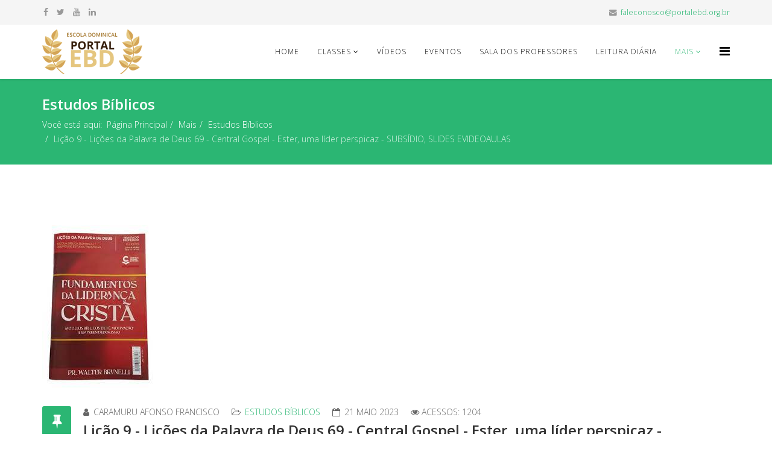

--- FILE ---
content_type: text/html; charset=utf-8
request_url: https://portalebd.org.br/mais/estudos-biblicos/9217-licao-9-licoes-da-palavra-de-deus-69-central-gospel-ester-uma-lider-perspicaz-subsidio-slides-evideoaulas
body_size: 8199
content:
<!DOCTYPE html>
<html xmlns="http://www.w3.org/1999/xhtml" xml:lang="pt-br" lang="pt-br" dir="ltr">
    <head>
        <meta http-equiv="X-UA-Compatible" content="IE=edge">
        <meta name="viewport" content="width=device-width, initial-scale=1">
                <!-- head -->
        <base href="https://portalebd.org.br/mais/estudos-biblicos/9217-licao-9-licoes-da-palavra-de-deus-69-central-gospel-ester-uma-lider-perspicaz-subsidio-slides-evideoaulas" />
	<meta http-equiv="content-type" content="text/html; charset=utf-8" />
	<meta name="author" content="Caramuru Afonso Francisco" />
	<meta name="generator" content="Joomla! - Open Source Content Management" />
	<title>Portal EBD - Lição 9 - Lições da Palavra de Deus 69 - Central Gospel - Ester, uma líder perspicaz - SUBSÍDIO, SLIDES EVIDEOAULAS</title>
	<link href="/images/ebd.png" rel="shortcut icon" type="image/vnd.microsoft.icon" />
	<link href="/plugins/system/bdthemes_shortcodes/css/shortcode-ultimate.css" rel="stylesheet" type="text/css" />
	<link href="/plugins/system/bdthemes_shortcodes/css/font-awesome.min.css" rel="stylesheet" type="text/css" />
	<link href="/plugins/system/bdthemes_shortcodes/shortcodes/youtube/css/youtube.css" rel="stylesheet" type="text/css" />
	<link href="//fonts.googleapis.com/css?family=Open+Sans:300,300italic,regular,italic,600,600italic,700,700italic,800,800italic&amp;subset=latin" rel="stylesheet" type="text/css" />
	<link href="/templates/shaper_helix3/css/bootstrap.min.css" rel="stylesheet" type="text/css" />
	<link href="/templates/shaper_helix3/css/font-awesome.min.css" rel="stylesheet" type="text/css" />
	<link href="/templates/shaper_helix3/css/legacy.css" rel="stylesheet" type="text/css" />
	<link href="/templates/shaper_helix3/css/template.css" rel="stylesheet" type="text/css" />
	<link href="/templates/shaper_helix3/css/presets/preset3.css" rel="stylesheet" type="text/css" class="preset" />
	<link href="/templates/shaper_helix3/css/frontend-edit.css" rel="stylesheet" type="text/css" />
	<link href="/media/jui/css/chosen.css?e03fb6df04246e050fed75a6d4d5b3e1" rel="stylesheet" type="text/css" />
	<link href="/media/com_finder/css/finder.css?e03fb6df04246e050fed75a6d4d5b3e1" rel="stylesheet" type="text/css" />
	<style type="text/css">
body{font-family:Open Sans, sans-serif; font-weight:300; }h1{font-family:Open Sans, sans-serif; font-weight:800; }h2{font-family:Open Sans, sans-serif; font-weight:600; }h3{font-family:Open Sans, sans-serif; font-weight:normal; }h4{font-family:Open Sans, sans-serif; font-weight:normal; }h5{font-family:Open Sans, sans-serif; font-weight:600; }h6{font-family:Open Sans, sans-serif; font-weight:600; }#sp-top-bar{ background-color:#f5f5f5;color:#999999; }
	</style>
	<script src="/media/jui/js/jquery.min.js?e03fb6df04246e050fed75a6d4d5b3e1" type="text/javascript"></script>
	<script src="/media/jui/js/jquery-noconflict.js?e03fb6df04246e050fed75a6d4d5b3e1" type="text/javascript"></script>
	<script src="/media/jui/js/jquery-migrate.min.js?e03fb6df04246e050fed75a6d4d5b3e1" type="text/javascript"></script>
	<script src="/plugins/system/bdthemes_shortcodes/js/shortcode-ultimate.js" type="text/javascript"></script>
	<script src="/media/system/js/caption.js?e03fb6df04246e050fed75a6d4d5b3e1" type="text/javascript"></script>
	<script src="/templates/shaper_helix3/js/bootstrap.min.js" type="text/javascript"></script>
	<script src="/templates/shaper_helix3/js/jquery.sticky.js" type="text/javascript"></script>
	<script src="/templates/shaper_helix3/js/main.js" type="text/javascript"></script>
	<script src="/templates/shaper_helix3/js/frontend-edit.js" type="text/javascript"></script>
	<script src="/media/jui/js/chosen.jquery.min.js?e03fb6df04246e050fed75a6d4d5b3e1" type="text/javascript"></script>
	<script src="/media/jui/js/jquery.autocomplete.min.js?e03fb6df04246e050fed75a6d4d5b3e1" type="text/javascript"></script>
	<script type="text/javascript">
jQuery(function($){ initTooltips(); $("body").on("subform-row-add", initTooltips); function initTooltips (event, container) { container = container || document;$(container).find(".hasTooltip").tooltip({"html": true,"container": "body"});} });jQuery(window).on('load',  function() {
				new JCaption('img.caption');
			});
var sp_preloader = '1';

var sp_gotop = '1';

var sp_offanimation = 'default';

	jQuery(function ($) {
		initChosen();
		$("body").on("subform-row-add", initChosen);

		function initChosen(event, container)
		{
			container = container || document;
			$(container).find(".advancedSelect").chosen({"disable_search_threshold":10,"search_contains":true,"allow_single_deselect":true,"placeholder_text_multiple":"Digite ou selecione algumas op\u00e7\u00f5es","placeholder_text_single":"Selecione uma op\u00e7\u00e3o","no_results_text":"Sem resultados correspondentes"});
		}
	});
	
jQuery(document).ready(function() {
	var value, searchword = jQuery('#mod-finder-searchword98');

		// Get the current value.
		value = searchword.val();

		// If the current value equals the default value, clear it.
		searchword.on('focus', function ()
		{
			var el = jQuery(this);

			if (el.val() === 'Pesquisar...')
			{
				el.val('');
			}
		});

		// If the current value is empty, set the previous value.
		searchword.on('blur', function ()
		{
			var el = jQuery(this);

			if (!el.val())
			{
				el.val(value);
			}
		});

		jQuery('#mod-finder-searchform98').on('submit', function (e)
		{
			e.stopPropagation();
			var advanced = jQuery('#mod-finder-advanced98');

			// Disable select boxes with no value selected.
			if (advanced.length)
			{
				advanced.find('select').each(function (index, el)
				{
					var el = jQuery(el);

					if (!el.val())
					{
						el.attr('disabled', 'disabled');
					}
				});
			}
		});
	var suggest = jQuery('#mod-finder-searchword98').autocomplete({
		serviceUrl: '/component/finder/?task=suggestions.suggest&amp;format=json&amp;tmpl=component',
		paramName: 'q',
		minChars: 1,
		maxHeight: 400,
		width: 300,
		zIndex: 9999,
		deferRequestBy: 500
	});});
	</script>
	<meta property="og:url" content="https://portalebd.org.br/mais/estudos-biblicos/9217-licao-9-licoes-da-palavra-de-deus-69-central-gospel-ester-uma-lider-perspicaz-subsidio-slides-evideoaulas" />
	<meta property="og:type" content="article" />
	<meta property="og:title" content="Lição 9 - Lições da Palavra de Deus 69 - Central Gospel - Ester, uma líder perspicaz - SUBSÍDIO, SLIDES EVIDEOAULAS" />
	<meta property="og:description" content="Conjunto de videoaulas e subsídio apresentado como auxílio para a preparação de professores de Escola Bíblica Dominical dentro do compromisso do Portal Esc..." />
	<meta property="og:image" content="https://portalebd.org.br/images/Artigos/2023/2T2023_centralgospel.jpg" />
	<meta property="og:image:width" content="600" />
	<meta property="og:image:height" content="315" />

            </head>

    <body class="site com-content view-article no-layout no-task itemid-141 pt-br ltr  sticky-header layout-fluid off-canvas-menu-init">

        <div class="body-wrapper">
            <div class="body-innerwrapper">
                <div class="sp-pre-loader"><div class="sp-loader-clock"></div></div><section id="sp-top-bar"><div class="container"><div class="row"><div id="sp-top1" class="col-sm-6 col-md-6"><div class="sp-column "><ul class="social-icons"><li><a target="_blank" href="https://www.facebook.com/portalescoladominical" aria-label="facebook"><i class="fa fa-facebook"></i></a></li><li><a target="_blank" href="https://twitter.com/EBDPortal?lang=pt-br" aria-label="twitter"><i class="fa fa-twitter"></i></a></li><li><a target="_blank" href="https://www.youtube.com/user/Portalebd" aria-label="youtube"><i class="fa fa-youtube"></i></a></li><li><a target="_blank" href="https://br.linkedin.com/in/portal-escola-dominical-2522045b" aria-label="linkedin"><i class="fa fa-linkedin"></i></a></li></ul></div></div><div id="sp-top2" class="col-sm-6 col-md-6"><div class="sp-column "><ul class="sp-contact-info"><li class="sp-contact-email"><i class="fa fa-envelope" aria-hidden="true"></i> <a href="mailto:faleconosco@portalebd.org.br">faleconosco@portalebd.org.br</a></li></ul></div></div></div></div></section><header id="sp-header"><div class="container"><div class="row"><div id="sp-logo" class="col-xs-8 col-sm-3 col-md-3"><div class="sp-column "><div class="logo"><a href="/"><img class="sp-default-logo hidden-xs" src="/images/logo_ebd.png" alt="Portal EBD"><img class="sp-default-logo visible-xs" src="/images/logo_ebd.png" alt="Portal EBD"></a></div></div></div><div id="sp-menu" class="col-xs-4 col-sm-9 col-md-9"><div class="sp-column ">			<div class='sp-megamenu-wrapper'>
				<a id="offcanvas-toggler" href="#" aria-label="Helix Megamenu Options"><i class="fa fa-bars" aria-hidden="true" title="Helix Megamenu Options"></i></a>
				<ul class="sp-megamenu-parent menu-fade hidden-sm hidden-xs"><li class="sp-menu-item"><a  href="/"  >Home</a></li><li class="sp-menu-item sp-has-child"><a  href="#"  >Classes</a><div class="sp-dropdown sp-dropdown-main sp-menu-right" style="width: 240px;"><div class="sp-dropdown-inner"><ul class="sp-dropdown-items"><li class="sp-menu-item"><a  href="/classes/adultos"  >Adultos</a></li><li class="sp-menu-item"><a  href="/classes/jovens"  >Jovens</a></li><li class="sp-menu-item"><a  href="/classes/juvenis"  >Juvenis</a></li><li class="sp-menu-item"><a  href="/classes/juniores"  >Juniores</a></li><li class="sp-menu-item"><a  href="/classes/adolescentes"  >Adolescentes</a></li><li class="sp-menu-item"><a  href="/classes/jardim-maternal-e-bercario"  >Jardim, Maternal e Berçario</a></li><li class="sp-menu-item"><a  href="/classes/pre-adolescente"  >Pré-Adolescente</a></li><li class="sp-menu-item"><a  href="/classes/primario"  >Primário</a></li><li class="sp-menu-item"><a  href="/classes/jovens-adultos-betel"  >Jovens e Adultos Betel</a></li><li class="sp-menu-item sp-has-child"><a  href="#"  >Discipulando</a><div class="sp-dropdown sp-dropdown-sub sp-menu-right" style="width: 240px;"><div class="sp-dropdown-inner"><ul class="sp-dropdown-items"><li class="sp-menu-item"><a  href="/classes/discipulando/1-ciclo"  >1º Ciclo</a></li><li class="sp-menu-item"><a  href="/classes/discipulando/2-ciclo"  >2º Ciclo</a></li><li class="sp-menu-item"><a  href="/classes/discipulando/3-ciclo"  >3º Ciclo</a></li><li class="sp-menu-item"><a  href="/classes/discipulando/4-ciclo"  >4° Ciclo</a></li></ul></div></div></li></ul></div></div></li><li class="sp-menu-item"><a  href="/videos"  >Vídeos</a></li><li class="sp-menu-item"><a  href="/eventos"  >Eventos</a></li><li class="sp-menu-item"><a  href="http://salaprofessor.portalebd.org.br/index.php"  >Sala dos Professores</a></li><li class="sp-menu-item"><a  href="/leitura-diaria"  >Leitura Diária</a></li><li class="sp-menu-item sp-has-child active"><a  href="#"  >Mais</a><div class="sp-dropdown sp-dropdown-main sp-menu-right" style="width: 240px;"><div class="sp-dropdown-inner"><ul class="sp-dropdown-items"><li class="sp-menu-item"><a  href="/mais/quem-somos"  >Quem Somos</a></li><li class="sp-menu-item current-item active"><a  href="/mais/estudos-biblicos"  >Estudos Bíblicos</a></li><li class="sp-menu-item"><a  href="/mais/reflexoes"  >Reflexões</a></li></ul></div></div></li></ul>			</div>
		</div></div></div></div></header><section id="sp-page-title"><div class="row"><div id="sp-title" class="col-sm-12 col-md-12"><div class="sp-column "><div class="sp-page-title"><div class="container"><h2>Estudos Bíblicos</h2>
<ol class="breadcrumb">
	<span>Você está aqui: &#160;</span><li><a href="/" class="pathway">Página Principal</a></li><li><a href="#" class="pathway">Mais</a></li><li><a href="/mais/estudos-biblicos" class="pathway">Estudos Bíblicos</a></li><li class="active">Lição 9 - Lições da Palavra de Deus 69 - Central Gospel - Ester, uma líder perspicaz - SUBSÍDIO, SLIDES EVIDEOAULAS</li></ol>
</div></div></div></div></div></section><section id="sp-main-body"><div class="container"><div class="row"><div id="sp-component" class="col-sm-12 col-md-12"><div class="sp-column "><div id="system-message-container">
	</div>
<article class="item item-page" itemscope itemtype="http://schema.org/Article">
	<meta itemprop="inLanguage" content="pt-BR" />
	
	
		<div class="pull-left entry-image full-image">
		<img
			 src="/images/Artigos/2023/2T2023_centralgospel.jpg" alt="" itemprop="image"/>
	</div>

	<div class="entry-header has-post-format">
		<span class="post-format"><i class="fa fa-thumb-tack"></i></span>
						<dl class="article-info">

		
			<dt class="article-info-term"></dt>	
				
							<dd class="createdby" itemprop="author" itemscope itemtype="http://schema.org/Person">
	<i class="fa fa-user"></i>
					<span itemprop="name" data-toggle="tooltip" title="Escrito por ">Caramuru Afonso Francisco</span>	</dd>			
			
							<dd class="category-name">
	<i class="fa fa-folder-open-o"></i>
				<a href="/mais/estudos-biblicos" itemprop="genre" data-toggle="tooltip" title="Categoria do Artigo">Estudos Bíblicos</a>	</dd>			
			
							<dd class="published">
	<i class="fa fa-calendar-o"></i>
	<time datetime="2023-05-21T16:00:00+00:00" itemprop="datePublished" data-toggle="tooltip" title="Data de Publicação">
		21 Maio 2023	</time>
</dd>			
		
					
			
							<dd class="hits">
	<span class="fa fa-eye"></span>
	<meta itemprop="interactionCount" content="UserPageVisits:1204" />
	Acessos: 1204</dd>					
		

	</dl>
		
					<h2 itemprop="name">
									Lição 9 - Lições da Palavra de Deus 69 - Central Gospel - Ester, uma líder perspicaz - SUBSÍDIO, SLIDES EVIDEOAULAS							</h2>
												</div>

						
<div class="icons">
	
					<div class="btn-group pull-right">
				<button class="btn dropdown-toggle" type="button" id="dropdownMenuButton-9217" aria-label="User tools"
				data-toggle="dropdown" aria-haspopup="true" aria-expanded="false">
					<span class="icon-cog" aria-hidden="true"></span>
					<span class="caret" aria-hidden="true"></span>
				</button>
								<ul class="dropdown-menu" aria-labelledby="dropdownMenuButton-9217">
											<li class="print-icon"> <a href="/mais/estudos-biblicos/9217-licao-9-licoes-da-palavra-de-deus-69-central-gospel-ester-uma-lider-perspicaz-subsidio-slides-evideoaulas?tmpl=component&amp;print=1&amp;layout=default" title="Imprimir o artigo < Lição 9 - Lições da Palavra de Deus 69 - Central Gospel - Ester, uma líder perspicaz - SUBSÍDIO, SLIDES EVIDEOAULAS >" onclick="window.open(this.href,'win2','status=no,toolbar=no,scrollbars=yes,titlebar=no,menubar=no,resizable=yes,width=640,height=480,directories=no,location=no'); return false;" rel="nofollow">			<span class="icon-print" aria-hidden="true"></span>
		Imprimir	</a> </li>
																<li class="email-icon"> <a href="/component/mailto/?tmpl=component&amp;template=shaper_helix3&amp;link=ba9d3ab4815adcada5d96ba79ad6ceca202d7a4e" title="Envie este link a um amigo" onclick="window.open(this.href,'win2','width=400,height=550,menubar=yes,resizable=yes'); return false;" rel="nofollow">			<span class="icon-envelope" aria-hidden="true"></span>
		Email	</a> </li>
														</ul>
			</div>
		
	</div>
				
	
	
				
	
			<div itemprop="articleBody">
		<p>Conjunto de videoaulas e subsídio apresentado como auxílio para a preparação de professores de Escola Bíblica Dominical dentro do compromisso do Portal Escola Dominical com o ensino da Palavra de Deus.</p>
<p><strong>PORTAL ESCOLA DOMINICAL</strong></p>
<p>SEGUNDO TRIMESTRE DE 2023</p>
<p>Lições Palavra de Deus nº 68 - Editora Central Gospel - FUNDAMENTOS DA LIDERANÇA CRISTÃ: métodos bíblicos de fé, motivação e empreendedorismo.</p>
<p>COMENTARISTA: WÁLTER BRUNELLI</p>
<h3>LIÇÃO 9 - ESTER, UMA LÍDER PERSPICAZ</h3>
<p> </p>
<p> </p>
<p> </p>
<p><strong> Editora Central Gospel - Pr. Gilson Paulo:</strong></p>
<div class="su-youtube su-responsive-media-yes"><iframe src="https://www.youtube.com/embed/mNDAkia3RAU" width="600" height="400" allowfullscreen name="su-youtube"></iframe></div>
<p> </p>
<p> </p>
<p> </p>
<p><strong> Assembleia de Deus Celebrando o Rei - Santa Bárbara D'Oeste-SP - Pr. Luiz Henrique de Almeida Silva:</strong></p>
<p>Link para os slides: <a href="http://ebdnatv.blogspot.com/2023/05/slides-licao-9-central-gospel-ester-uma.html">http://ebdnatv.blogspot.com/2023/05/slides-licao-9-central-gospel-ester-uma.html</a></p>
<p>Link para subsídio: <a href="http://ebdnatv.blogspot.com/2023/05/escrita-licao-9-central-gospel-ester.html">http://ebdnatv.blogspot.com/2023/05/escrita-licao-9-central-gospel-ester.html</a></p>
<div class="su-youtube su-responsive-media-yes"><iframe src="https://www.youtube.com/embed/aZzqEqbhCRI" width="600" height="400" allowfullscreen name="su-youtube"></iframe></div>
<p> </p>
<p> </p>
<p> </p>
<p><strong> Canal Crente Docente - Pr. Edvanei Fernandes:</strong></p>
<div class="su-youtube su-responsive-media-yes"><iframe src="https://www.youtube.com/embed/h7WeCCViER8" width="600" height="400" allowfullscreen name="su-youtube"></iframe></div>
<p> </p>
<p> </p>
<p> </p>
<p><strong> Canal Crente Docente - Profª. Ana Maria Sterque:</strong></p>
<div class="su-youtube su-responsive-media-yes"><iframe src="https://www.youtube.com/embed/2G9FMUTLB38" width="600" height="400" allowfullscreen name="su-youtube"></iframe></div>
<p> </p>
<p> </p>
<p> </p>
<p><strong> Assembleia de Deus Vitória em Cristo - Escola Bereana - Penha/Rio de Janeiro-RJ - Profª. Karen Pinheiro:</strong></p>
<div class="su-youtube su-responsive-media-yes"><iframe src="https://www.youtube.com/embed/zp4oRFQdV44" width="600" height="400" allowfullscreen name="su-youtube"></iframe></div>
	</div>

	
	
	<ul class="pager pagenav">
	<li class="previous">
		<a class="hasTooltip" title="Lição 10 - Lições da Palavra de Deus 69 - Central Gospel - Pedro, um líder atípico - SUBSÍDIO, SLIDES E VIDEOAULAS" aria-label="Previous article: Lição 10 - Lições da Palavra de Deus 69 - Central Gospel - Pedro, um líder atípico - SUBSÍDIO, SLIDES E VIDEOAULAS" href="/mais/estudos-biblicos/9250-licao-10-licoes-da-palavra-de-deus-69-central-gospel-pedro-um-lider-atipico-subsidio-slides-e-videoaulas" rel="prev">
			<span class="icon-chevron-left" aria-hidden="true"></span> <span aria-hidden="true">Ant</span>		</a>
	</li>
	<li class="next">
		<a class="hasTooltip" title="Lição 9 - Programa de Educação Cristã Continuada - I Coríntios 12: Os dons espirituais unindo a Igreja - VIDEOAULAS " aria-label="Next article: Lição 9 - Programa de Educação Cristã Continuada - I Coríntios 12: Os dons espirituais unindo a Igreja - VIDEOAULAS " href="/mais/estudos-biblicos/9221-licao-8-programa-de-educacao-crista-continuada-i-corintios-11-o-culto-cristao-e-a-ceia-do-senhor-videoaulas-2" rel="next">
			<span aria-hidden="true">Próximo</span> <span class="icon-chevron-right" aria-hidden="true"></span>		</a>
	</li>
</ul>
				
	
	
			<div class="article-footer-wrap">
			<div class="article-footer-top">
									<div class="helix-social-share">
		<div class="helix-social-share-icon">
			<ul>
				
				<li>
					<div class="facebook" data-toggle="tooltip" data-placement="top" title="Share On Facebook">

						<a class="facebook" onClick="window.open('http://www.facebook.com/sharer.php?u=https://portalebd.org.br/mais/estudos-biblicos/9217-licao-9-licoes-da-palavra-de-deus-69-central-gospel-ester-uma-lider-perspicaz-subsidio-slides-evideoaulas','Facebook','width=600,height=300,left='+(screen.availWidth/2-300)+',top='+(screen.availHeight/2-150)+''); return false;" href="http://www.facebook.com/sharer.php?u=https://portalebd.org.br/mais/estudos-biblicos/9217-licao-9-licoes-da-palavra-de-deus-69-central-gospel-ester-uma-lider-perspicaz-subsidio-slides-evideoaulas">

							<i class="fa fa-facebook"></i>
						</a>

					</div>
				</li>
				<li>
					<div class="twitter"  data-toggle="tooltip" data-placement="top" title="Share On Twitter">
						
						<a class="twitter" onClick="window.open('http://twitter.com/share?url=https://portalebd.org.br/mais/estudos-biblicos/9217-licao-9-licoes-da-palavra-de-deus-69-central-gospel-ester-uma-lider-perspicaz-subsidio-slides-evideoaulas&amp;text=Lição%209%20-%20Lições%20da%20Palavra%20de%20Deus%2069%20-%20Central%20Gospel%20-%20Ester,%20uma%20líder%20perspicaz%20-%20SUBSÍDIO,%20SLIDES%20EVIDEOAULAS','Twitter share','width=600,height=300,left='+(screen.availWidth/2-300)+',top='+(screen.availHeight/2-150)+''); return false;" href="http://twitter.com/share?url=https://portalebd.org.br/mais/estudos-biblicos/9217-licao-9-licoes-da-palavra-de-deus-69-central-gospel-ester-uma-lider-perspicaz-subsidio-slides-evideoaulas&amp;text=Lição%209%20-%20Lições%20da%20Palavra%20de%20Deus%2069%20-%20Central%20Gospel%20-%20Ester,%20uma%20líder%20perspicaz%20-%20SUBSÍDIO,%20SLIDES%20EVIDEOAULAS">
							<i class="fa fa-twitter"></i>
						</a>

					</div>
				</li>
				<li>
					<div class="google-plus">
						<a class="gplus" data-toggle="tooltip" data-placement="top" title="Share On Google Plus" onClick="window.open('https://plus.google.com/share?url=https://portalebd.org.br/mais/estudos-biblicos/9217-licao-9-licoes-da-palavra-de-deus-69-central-gospel-ester-uma-lider-perspicaz-subsidio-slides-evideoaulas','Google plus','width=585,height=666,left='+(screen.availWidth/2-292)+',top='+(screen.availHeight/2-333)+''); return false;" href="https://plus.google.com/share?url=https://portalebd.org.br/mais/estudos-biblicos/9217-licao-9-licoes-da-palavra-de-deus-69-central-gospel-ester-uma-lider-perspicaz-subsidio-slides-evideoaulas" >
						<i class="fa fa-google-plus"></i></a>
					</div>
				</li>
				
				<li>
					<div class="linkedin">
						<a class="linkedin" data-toggle="tooltip" data-placement="top" title="Share On Linkedin" onClick="window.open('http://www.linkedin.com/shareArticle?mini=true&url=https://portalebd.org.br/mais/estudos-biblicos/9217-licao-9-licoes-da-palavra-de-deus-69-central-gospel-ester-uma-lider-perspicaz-subsidio-slides-evideoaulas','Linkedin','width=585,height=666,left='+(screen.availWidth/2-292)+',top='+(screen.availHeight/2-333)+''); return false;" href="http://www.linkedin.com/shareArticle?mini=true&url=https://portalebd.org.br/mais/estudos-biblicos/9217-licao-9-licoes-da-palavra-de-deus-69-central-gospel-ester-uma-lider-perspicaz-subsidio-slides-evideoaulas" >
							
						<i class="fa fa-linkedin-square"></i></a>
					</div>
				</li>
			</ul>
		</div>		
	</div> <!-- /.helix-social-share -->














			</div>
					</div>
	
</article>
</div></div></div></div></section><footer id="sp-footer"><div class="container"><div class="row"><div id="sp-footer1" class="col-sm-12 col-md-12"><div class="sp-column "><span class="sp-copyright">Copyright © 2003 - 2026 Portal Escola Dominical todos os direitos reservados.</span></div></div></div></div></footer>            </div> <!-- /.body-innerwrapper -->
        </div> <!-- /.body-innerwrapper -->

        <!-- Off Canvas Menu -->
        <div class="offcanvas-menu">
            <a href="#" class="close-offcanvas" aria-label="Close"><i class="fa fa-remove" aria-hidden="true" title="HELIX_CLOSE_MENU"></i></a>
            <div class="offcanvas-inner">
                                  <div class="sp-module "><div class="sp-module-content">
<div class="finder">
	<form id="mod-finder-searchform98" action="/component/finder/search" method="get" class="form-search" role="search">
		<label for="mod-finder-searchword98" class="finder">Pesquisar</label><input type="text" name="q" id="mod-finder-searchword98" class="search-query input-medium" size="25" value="" placeholder="Pesquisar..."/>
						<input type="hidden" name="Itemid" value="141" />	</form>
</div>
</div></div><div class="sp-module "><div class="sp-module-content"><ul class="nav menu">
<li class="item-101"><a href="/" > Home</a></li><li class="item-113  deeper parent">		<a  href="#"  > Classes</a><span class="offcanvas-menu-toggler collapsed" data-toggle="collapse" data-target="#collapse-menu-113"><i class="open-icon fa fa-angle-down"></i><i class="close-icon fa fa-angle-up"></i></span><ul class="collapse" id="collapse-menu-113"><li class="item-114"><a href="/classes/adultos" > Adultos</a></li><li class="item-115"><a href="/classes/jovens" > Jovens</a></li><li class="item-116"><a href="/classes/juvenis" > Juvenis</a></li><li class="item-117"><a href="/classes/juniores" > Juniores</a></li><li class="item-118"><a href="/classes/adolescentes" > Adolescentes</a></li><li class="item-119"><a href="/classes/jardim-maternal-e-bercario" > Jardim, Maternal e Berçario</a></li><li class="item-120"><a href="/classes/pre-adolescente" > Pré-Adolescente</a></li><li class="item-121"><a href="/classes/primario" > Primário</a></li><li class="item-122"><a href="/classes/jovens-adultos-betel" > Jovens e Adultos Betel</a></li><li class="item-123  deeper parent">		<a  href="#"  > Discipulando</a><span class="offcanvas-menu-toggler collapsed" data-toggle="collapse" data-target="#collapse-menu-123"><i class="open-icon fa fa-angle-down"></i><i class="close-icon fa fa-angle-up"></i></span><ul class="collapse" id="collapse-menu-123"><li class="item-124"><a href="/classes/discipulando/1-ciclo" > 1º Ciclo</a></li><li class="item-125"><a href="/classes/discipulando/2-ciclo" > 2º Ciclo</a></li><li class="item-126"><a href="/classes/discipulando/3-ciclo" > 3º Ciclo</a></li><li class="item-127"><a href="/classes/discipulando/4-ciclo" > 4° Ciclo</a></li></ul></li></ul></li><li class="item-128"><a href="/videos" > Vídeos</a></li><li class="item-129"><a href="/eventos" > Eventos</a></li><li class="item-130">		<a  href="http://salaprofessor.portalebd.org.br/index.php"  > Sala dos Professores</a></li><li class="item-131"><a href="/leitura-diaria" > Leitura Diária</a></li><li class="item-132  active deeper parent">		<a  href="#"  > Mais</a><span class="offcanvas-menu-toggler collapsed" data-toggle="collapse" data-target="#collapse-menu-132"><i class="open-icon fa fa-angle-down"></i><i class="close-icon fa fa-angle-up"></i></span><ul class="collapse" id="collapse-menu-132"><li class="item-133"><a href="/mais/quem-somos" > Quem Somos</a></li><li class="item-141  current active"><a href="/mais/estudos-biblicos" > Estudos Bíblicos</a></li><li class="item-142"><a href="/mais/reflexoes" > Reflexões</a></li></ul></li></ul>
</div></div>
                            </div> <!-- /.offcanvas-inner -->
        </div> <!-- /.offcanvas-menu -->

        
        
        
        <!-- Preloader -->
        

        <!-- Go to top -->
                    <a href="javascript:void(0)" class="scrollup" aria-label="Go To Top">&nbsp;</a>
        
    </body>
</html>